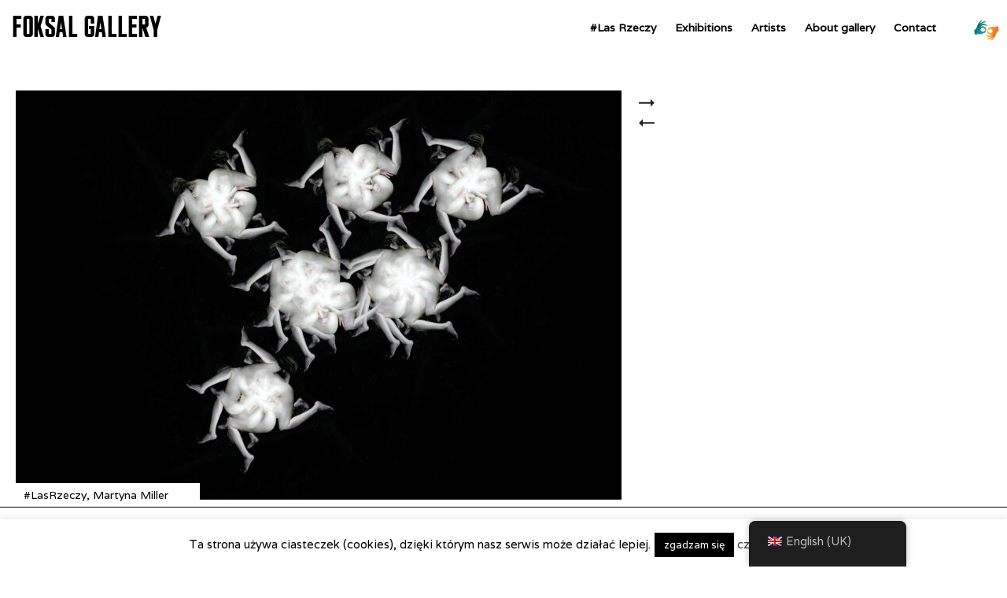

--- FILE ---
content_type: text/html; charset=UTF-8
request_url: https://www.galeriafoksal.pl/en/martyna-miller-sex-sheter/
body_size: 11928
content:
<!DOCTYPE html>
<html lang="en-GB"> 
<meta charset="UTF-8" />


<meta name="deklaracja-dostępności" content="https://www.galeriafoksal.pl/deklaracja-dostepnosci/">



<meta name="viewport" content="width=device-width, initial-scale=1, maximum-scale=5" /> 
<link href='https://fonts.googleapis.com/css?family=Varela&subset=latin,latin-ext' rel='stylesheet' type='text/css'>
<link rel="stylesheet" type="text/css" media="all" href="https://www.galeriafoksal.pl/wp-content/themes/gridly/css/reset.css" />
    <link rel="stylesheet" type="text/css" media="all" href="https://www.galeriafoksal.pl/wp-content/themes/gridly/css/intro.css?v=0.73034300 1768626254">

 

    <link rel="stylesheet" href="https://www.galeriafoksal.pl/wp-content/themes/gridly/css/custom.css?v=0.73035900 1768626254"/> 


<link rel="stylesheet" type="text/css" media="handheld, only screen and (max-width: 480px), only screen and (max-device-width: 480px)" href="https://www.galeriafoksal.pl/wp-content/themes/gridly/css/mobile.css" />

<!-- wp head -->
<meta name='robots' content='index, follow, max-image-preview:large, max-snippet:-1, max-video-preview:-1' />

	<!-- This site is optimized with the Yoast SEO plugin v26.7 - https://yoast.com/wordpress/plugins/seo/ -->
	<title>Martyna Miller, Se(x) Sheter - Galeria Foksal</title>
	<link rel="canonical" href="https://www.galeriafoksal.pl/en/martyna-miller-sex-sheter/" />
	<meta property="og:locale" content="en_GB" />
	<meta property="og:type" content="article" />
	<meta property="og:title" content="Martyna Miller, Se(x) Sheter - Galeria Foksal" />
	<meta property="og:url" content="https://www.galeriafoksal.pl/en/martyna-miller-sex-sheter/" />
	<meta property="og:site_name" content="Galeria Foksal" />
	<meta property="article:published_time" content="2023-08-11T15:49:06+00:00" />
	<meta property="article:modified_time" content="2025-05-30T15:01:01+00:00" />
	<meta property="og:image" content="https://www.galeriafoksal.pl/wp-content/uploads/2023/08/pocztówka_foksal_ayamomose1-1.jpg" />
	<meta property="og:image:width" content="1748" />
	<meta property="og:image:height" content="1181" />
	<meta property="og:image:type" content="image/jpeg" />
	<meta name="author" content="Foksal" />
	<meta name="twitter:card" content="summary_large_image" />
	<script type="application/ld+json" class="yoast-schema-graph">{"@context":"https://schema.org","@graph":[{"@type":"Article","@id":"https://www.galeriafoksal.pl/martyna-miller-sex-sheter/#article","isPartOf":{"@id":"https://www.galeriafoksal.pl/martyna-miller-sex-sheter/"},"author":{"name":"Foksal","@id":"https://www.galeriafoksal.pl/#/schema/person/f544d303e42f82279dfa5f307995d954"},"headline":"Martyna Miller, Se(x) Sheter","datePublished":"2023-08-11T15:49:06+00:00","dateModified":"2025-05-30T15:01:01+00:00","mainEntityOfPage":{"@id":"https://www.galeriafoksal.pl/martyna-miller-sex-sheter/"},"wordCount":591,"image":{"@id":"https://www.galeriafoksal.pl/martyna-miller-sex-sheter/#primaryimage"},"thumbnailUrl":"https://www.galeriafoksal.pl/wp-content/uploads/2023/08/pocztówka_foksal_ayamomose1-1.jpg","articleSection":["#LasRzeczy","Martyna Miller"],"inLanguage":"en-GB"},{"@type":"WebPage","@id":"https://www.galeriafoksal.pl/martyna-miller-sex-sheter/","url":"https://www.galeriafoksal.pl/martyna-miller-sex-sheter/","name":"Martyna Miller, Se(x) Sheter - Galeria Foksal","isPartOf":{"@id":"https://www.galeriafoksal.pl/#website"},"primaryImageOfPage":{"@id":"https://www.galeriafoksal.pl/martyna-miller-sex-sheter/#primaryimage"},"image":{"@id":"https://www.galeriafoksal.pl/martyna-miller-sex-sheter/#primaryimage"},"thumbnailUrl":"https://www.galeriafoksal.pl/wp-content/uploads/2023/08/pocztówka_foksal_ayamomose1-1.jpg","datePublished":"2023-08-11T15:49:06+00:00","dateModified":"2025-05-30T15:01:01+00:00","author":{"@id":"https://www.galeriafoksal.pl/#/schema/person/f544d303e42f82279dfa5f307995d954"},"breadcrumb":{"@id":"https://www.galeriafoksal.pl/martyna-miller-sex-sheter/#breadcrumb"},"inLanguage":"en-GB","potentialAction":[{"@type":"ReadAction","target":["https://www.galeriafoksal.pl/martyna-miller-sex-sheter/"]}]},{"@type":"ImageObject","inLanguage":"en-GB","@id":"https://www.galeriafoksal.pl/martyna-miller-sex-sheter/#primaryimage","url":"https://www.galeriafoksal.pl/wp-content/uploads/2023/08/pocztówka_foksal_ayamomose1-1.jpg","contentUrl":"https://www.galeriafoksal.pl/wp-content/uploads/2023/08/pocztówka_foksal_ayamomose1-1.jpg","width":1748,"height":1181},{"@type":"BreadcrumbList","@id":"https://www.galeriafoksal.pl/martyna-miller-sex-sheter/#breadcrumb","itemListElement":[{"@type":"ListItem","position":1,"name":"Strona główna","item":"https://www.galeriafoksal.pl/"},{"@type":"ListItem","position":2,"name":"Wystawy","item":"https://www.galeriafoksal.pl/wystawy/"},{"@type":"ListItem","position":3,"name":"Martyna Miller, Se(x) Sheter"}]},{"@type":"WebSite","@id":"https://www.galeriafoksal.pl/#website","url":"https://www.galeriafoksal.pl/","name":"Galeria Foksal","description":"","potentialAction":[{"@type":"SearchAction","target":{"@type":"EntryPoint","urlTemplate":"https://www.galeriafoksal.pl/?s={search_term_string}"},"query-input":{"@type":"PropertyValueSpecification","valueRequired":true,"valueName":"search_term_string"}}],"inLanguage":"en-GB"},{"@type":"Person","@id":"https://www.galeriafoksal.pl/#/schema/person/f544d303e42f82279dfa5f307995d954","name":"Foksal"}]}</script>
	<!-- / Yoast SEO plugin. -->


<link rel='dns-prefetch' href='//ajax.googleapis.com' />
<link rel="alternate" title="oEmbed (JSON)" type="application/json+oembed" href="https://www.galeriafoksal.pl/en/wp-json/oembed/1.0/embed?url=https%3A%2F%2Fwww.galeriafoksal.pl%2Fen%2Fmartyna-miller-sex-sheter%2F" />
<link rel="alternate" title="oEmbed (XML)" type="text/xml+oembed" href="https://www.galeriafoksal.pl/en/wp-json/oembed/1.0/embed?url=https%3A%2F%2Fwww.galeriafoksal.pl%2Fen%2Fmartyna-miller-sex-sheter%2F&#038;format=xml" />
<style id='wp-img-auto-sizes-contain-inline-css' type='text/css'>
img:is([sizes=auto i],[sizes^="auto," i]){contain-intrinsic-size:3000px 1500px}
/*# sourceURL=wp-img-auto-sizes-contain-inline-css */
</style>
<style id='wp-block-library-inline-css' type='text/css'>
:root{--wp-block-synced-color:#7a00df;--wp-block-synced-color--rgb:122,0,223;--wp-bound-block-color:var(--wp-block-synced-color);--wp-editor-canvas-background:#ddd;--wp-admin-theme-color:#007cba;--wp-admin-theme-color--rgb:0,124,186;--wp-admin-theme-color-darker-10:#006ba1;--wp-admin-theme-color-darker-10--rgb:0,107,160.5;--wp-admin-theme-color-darker-20:#005a87;--wp-admin-theme-color-darker-20--rgb:0,90,135;--wp-admin-border-width-focus:2px}@media (min-resolution:192dpi){:root{--wp-admin-border-width-focus:1.5px}}.wp-element-button{cursor:pointer}:root .has-very-light-gray-background-color{background-color:#eee}:root .has-very-dark-gray-background-color{background-color:#313131}:root .has-very-light-gray-color{color:#eee}:root .has-very-dark-gray-color{color:#313131}:root .has-vivid-green-cyan-to-vivid-cyan-blue-gradient-background{background:linear-gradient(135deg,#00d084,#0693e3)}:root .has-purple-crush-gradient-background{background:linear-gradient(135deg,#34e2e4,#4721fb 50%,#ab1dfe)}:root .has-hazy-dawn-gradient-background{background:linear-gradient(135deg,#faaca8,#dad0ec)}:root .has-subdued-olive-gradient-background{background:linear-gradient(135deg,#fafae1,#67a671)}:root .has-atomic-cream-gradient-background{background:linear-gradient(135deg,#fdd79a,#004a59)}:root .has-nightshade-gradient-background{background:linear-gradient(135deg,#330968,#31cdcf)}:root .has-midnight-gradient-background{background:linear-gradient(135deg,#020381,#2874fc)}:root{--wp--preset--font-size--normal:16px;--wp--preset--font-size--huge:42px}.has-regular-font-size{font-size:1em}.has-larger-font-size{font-size:2.625em}.has-normal-font-size{font-size:var(--wp--preset--font-size--normal)}.has-huge-font-size{font-size:var(--wp--preset--font-size--huge)}.has-text-align-center{text-align:center}.has-text-align-left{text-align:left}.has-text-align-right{text-align:right}.has-fit-text{white-space:nowrap!important}#end-resizable-editor-section{display:none}.aligncenter{clear:both}.items-justified-left{justify-content:flex-start}.items-justified-center{justify-content:center}.items-justified-right{justify-content:flex-end}.items-justified-space-between{justify-content:space-between}.screen-reader-text{border:0;clip-path:inset(50%);height:1px;margin:-1px;overflow:hidden;padding:0;position:absolute;width:1px;word-wrap:normal!important}.screen-reader-text:focus{background-color:#ddd;clip-path:none;color:#444;display:block;font-size:1em;height:auto;left:5px;line-height:normal;padding:15px 23px 14px;text-decoration:none;top:5px;width:auto;z-index:100000}html :where(.has-border-color){border-style:solid}html :where([style*=border-top-color]){border-top-style:solid}html :where([style*=border-right-color]){border-right-style:solid}html :where([style*=border-bottom-color]){border-bottom-style:solid}html :where([style*=border-left-color]){border-left-style:solid}html :where([style*=border-width]){border-style:solid}html :where([style*=border-top-width]){border-top-style:solid}html :where([style*=border-right-width]){border-right-style:solid}html :where([style*=border-bottom-width]){border-bottom-style:solid}html :where([style*=border-left-width]){border-left-style:solid}html :where(img[class*=wp-image-]){height:auto;max-width:100%}:where(figure){margin:0 0 1em}html :where(.is-position-sticky){--wp-admin--admin-bar--position-offset:var(--wp-admin--admin-bar--height,0px)}@media screen and (max-width:600px){html :where(.is-position-sticky){--wp-admin--admin-bar--position-offset:0px}}
/*wp_block_styles_on_demand_placeholder:696b184eae52f*/
/*# sourceURL=wp-block-library-inline-css */
</style>
<style id='classic-theme-styles-inline-css' type='text/css'>
/*! This file is auto-generated */
.wp-block-button__link{color:#fff;background-color:#32373c;border-radius:9999px;box-shadow:none;text-decoration:none;padding:calc(.667em + 2px) calc(1.333em + 2px);font-size:1.125em}.wp-block-file__button{background:#32373c;color:#fff;text-decoration:none}
/*# sourceURL=/wp-includes/css/classic-themes.min.css */
</style>
<link rel='stylesheet' id='cookie-law-info-css' href='https://www.galeriafoksal.pl/wp-content/plugins/cookie-law-info/legacy/public/css/cookie-law-info-public.css?ver=3.3.9.1' type='text/css' media='all' />
<link rel='stylesheet' id='cookie-law-info-gdpr-css' href='https://www.galeriafoksal.pl/wp-content/plugins/cookie-law-info/legacy/public/css/cookie-law-info-gdpr.css?ver=3.3.9.1' type='text/css' media='all' />
<link rel='stylesheet' id='responsive-lightbox-swipebox-css' href='https://www.galeriafoksal.pl/wp-content/plugins/responsive-lightbox/assets/swipebox/swipebox.min.css?ver=1.5.2' type='text/css' media='all' />
<link rel='stylesheet' id='trp-floater-language-switcher-style-css' href='https://www.galeriafoksal.pl/wp-content/plugins/translatepress-multilingual/assets/css/trp-floater-language-switcher.css?ver=3.0.6' type='text/css' media='all' />
<link rel='stylesheet' id='trp-language-switcher-style-css' href='https://www.galeriafoksal.pl/wp-content/plugins/translatepress-multilingual/assets/css/trp-language-switcher.css?ver=3.0.6' type='text/css' media='all' />
<link rel='stylesheet' id='recent-facebook-posts-css-css' href='https://www.galeriafoksal.pl/wp-content/plugins/recent-facebook-posts/assets/css/default.min.css?ver=2.0.13' type='text/css' media='all' />
<script type="text/javascript" src="https://ajax.googleapis.com/ajax/libs/jquery/1.9.1/jquery.min.js?ver=82fe5f12c1c040625036a0905a5e4e61" id="jquery-js"></script>
<script type="text/javascript" id="cookie-law-info-js-extra">
/* <![CDATA[ */
var Cli_Data = {"nn_cookie_ids":[],"cookielist":[],"non_necessary_cookies":[],"ccpaEnabled":"","ccpaRegionBased":"","ccpaBarEnabled":"","strictlyEnabled":["necessary","obligatoire"],"ccpaType":"gdpr","js_blocking":"","custom_integration":"","triggerDomRefresh":"","secure_cookies":""};
var cli_cookiebar_settings = {"animate_speed_hide":"500","animate_speed_show":"500","background":"#fff","border":"#444","border_on":"","button_1_button_colour":"#000","button_1_button_hover":"#000000","button_1_link_colour":"#fff","button_1_as_button":"1","button_1_new_win":"","button_2_button_colour":"#333","button_2_button_hover":"#292929","button_2_link_colour":"#444","button_2_as_button":"","button_2_hidebar":"","button_3_button_colour":"#000","button_3_button_hover":"#000000","button_3_link_colour":"#fff","button_3_as_button":"1","button_3_new_win":"","button_4_button_colour":"#000","button_4_button_hover":"#000000","button_4_link_colour":"#fff","button_4_as_button":"1","button_7_button_colour":"#61a229","button_7_button_hover":"#4e8221","button_7_link_colour":"#fff","button_7_as_button":"1","button_7_new_win":"","font_family":"inherit","header_fix":"","notify_animate_hide":"1","notify_animate_show":"","notify_div_id":"#cookie-law-info-bar","notify_position_horizontal":"left","notify_position_vertical":"bottom","scroll_close":"","scroll_close_reload":"","accept_close_reload":"","reject_close_reload":"","showagain_tab":"","showagain_background":"#fff","showagain_border":"#000","showagain_div_id":"#cookie-law-info-again","showagain_x_position":"10px","text":"#000","show_once_yn":"","show_once":"10000","logging_on":"","as_popup":"","popup_overlay":"1","bar_heading_text":"","cookie_bar_as":"banner","popup_showagain_position":"bottom-right","widget_position":"left"};
var log_object = {"ajax_url":"https://www.galeriafoksal.pl/wp-admin/admin-ajax.php"};
//# sourceURL=cookie-law-info-js-extra
/* ]]> */
</script>
<script type="text/javascript" src="https://www.galeriafoksal.pl/wp-content/plugins/cookie-law-info/legacy/public/js/cookie-law-info-public.js?ver=3.3.9.1" id="cookie-law-info-js"></script>
<script type="text/javascript" src="https://www.galeriafoksal.pl/wp-content/plugins/responsive-lightbox/assets/dompurify/purify.min.js?ver=3.1.7" id="dompurify-js"></script>
<script type="text/javascript" id="responsive-lightbox-sanitizer-js-before">
/* <![CDATA[ */
window.RLG = window.RLG || {}; window.RLG.sanitizeAllowedHosts = ["youtube.com","www.youtube.com","youtu.be","vimeo.com","player.vimeo.com"];
//# sourceURL=responsive-lightbox-sanitizer-js-before
/* ]]> */
</script>
<script type="text/javascript" src="https://www.galeriafoksal.pl/wp-content/plugins/responsive-lightbox/js/sanitizer.js?ver=2.6.0" id="responsive-lightbox-sanitizer-js"></script>
<script type="text/javascript" src="https://www.galeriafoksal.pl/wp-content/plugins/responsive-lightbox/assets/swipebox/jquery.swipebox.min.js?ver=1.5.2" id="responsive-lightbox-swipebox-js"></script>
<script type="text/javascript" src="https://www.galeriafoksal.pl/wp-includes/js/underscore.min.js?ver=1.13.7" id="underscore-js"></script>
<script type="text/javascript" src="https://www.galeriafoksal.pl/wp-content/plugins/responsive-lightbox/assets/infinitescroll/infinite-scroll.pkgd.min.js?ver=4.0.1" id="responsive-lightbox-infinite-scroll-js"></script>
<script type="text/javascript" id="responsive-lightbox-js-before">
/* <![CDATA[ */
var rlArgs = {"script":"swipebox","selector":"lightbox","customEvents":"","activeGalleries":true,"animation":true,"hideCloseButtonOnMobile":false,"removeBarsOnMobile":false,"hideBars":true,"hideBarsDelay":5000,"videoMaxWidth":1080,"useSVG":true,"loopAtEnd":false,"woocommerce_gallery":false,"ajaxurl":"https:\/\/www.galeriafoksal.pl\/wp-admin\/admin-ajax.php","nonce":"06314b4367","preview":false,"postId":3823,"scriptExtension":false};

//# sourceURL=responsive-lightbox-js-before
/* ]]> */
</script>
<script type="text/javascript" src="https://www.galeriafoksal.pl/wp-content/plugins/responsive-lightbox/js/front.js?ver=2.6.0" id="responsive-lightbox-js"></script>
<link rel="https://api.w.org/" href="https://www.galeriafoksal.pl/en/wp-json/" /><link rel="alternate" title="JSON" type="application/json" href="https://www.galeriafoksal.pl/en/wp-json/wp/v2/posts/3823" /><link rel="alternate" hreflang="pl-PL" href="https://www.galeriafoksal.pl/martyna-miller-sex-sheter/"/>
<link rel="alternate" hreflang="en-GB" href="https://www.galeriafoksal.pl/en/martyna-miller-sex-sheter/"/>
<link rel="alternate" hreflang="pl" href="https://www.galeriafoksal.pl/martyna-miller-sex-sheter/"/>
<link rel="alternate" hreflang="en" href="https://www.galeriafoksal.pl/en/martyna-miller-sex-sheter/"/>

<!-- Global site tag (gtag.js) - Google Analytics -->
<script async src="https://www.googletagmanager.com/gtag/js?id=G-H5QBMLCWL2"></script>
<script>
  window.dataLayer = window.dataLayer || [];
  function gtag(){dataLayer.push(arguments);}
  gtag('js', new Date());

  gtag('config', 'G-H5QBMLCWL2');
</script>




</head>

<body data-rsssl="1" class="wp-singular post-template-default single single-post postid-3823 single-format-standard wp-theme-gridly translatepress-en_GB">

	
	  <div class="migam">
          <a href="https://tlumacz.migam.org/Mazowiecki_Instytut_Kultury" title="Tłumacz migowy on-line. Link otworzy się w nowym oknie przeglądarki." target="_blank"><img src="https://www.galeriafoksal.pl/wp-content/uploads/2022/09/Symbol-migam.png" alt="Usługa języka migowego"></a>
          </div>
	
	
<div id="wrap">
<div id="header">

        <div id="logo">
        <a href="https://www.galeriafoksal.pl/en/">FOKSAL GALLERY</a>      
    </div>
    
        <div id="nav"><div class="menu-menu-1-container"><ul id="menu-menu-1" class="menu"><li id="menu-item-2778" class="menu-item menu-item-type-custom menu-item-object-custom menu-item-2778"><a href="https://www.galeriafoksal.pl/en/las-rzeczy/">#Las Rzeczy</a></li>
<li id="menu-item-32" class="menu-item menu-item-type-post_type menu-item-object-page current_page_parent menu-item-32"><a href="https://www.galeriafoksal.pl/en/wystawy/">Exhibitions</a></li>
<li id="menu-item-30" class="menu-item menu-item-type-post_type menu-item-object-page menu-item-30"><a href="https://www.galeriafoksal.pl/en/artysci/">Artists</a></li>
<li id="menu-item-81" class="menu-item menu-item-type-post_type menu-item-object-page menu-item-81"><a href="https://www.galeriafoksal.pl/en/o-galerii/">About gallery</a></li>
<li id="menu-item-31" class="menu-item menu-item-type-post_type menu-item-object-page menu-item-31"><a href="https://www.galeriafoksal.pl/en/kontakt/">Contact</a></li>
</ul></div></div>
        
    
        





</div>
<!-- // header -->           

				
           
       
   		<div id="artysci"><div id="post-3823" class="post-3823 post type-post status-publish format-standard has-post-thumbnail hentry category-lasrzeczy category-martyna-miller">
						
				<div class="gridly-image"><img width="770" height="520" src="https://www.galeriafoksal.pl/wp-content/uploads/2023/08/pocztówka_foksal_ayamomose1-1-770x520.jpg" class="attachment-detail-image size-detail-image wp-post-image" alt="" decoding="async" fetchpriority="high" srcset="https://www.galeriafoksal.pl/wp-content/uploads/2023/08/pocztówka_foksal_ayamomose1-1-770x520.jpg 770w, https://www.galeriafoksal.pl/wp-content/uploads/2023/08/pocztówka_foksal_ayamomose1-1-600x405.jpg 600w, https://www.galeriafoksal.pl/wp-content/uploads/2023/08/pocztówka_foksal_ayamomose1-1-768x519.jpg 768w, https://www.galeriafoksal.pl/wp-content/uploads/2023/08/pocztówka_foksal_ayamomose1-1-1024x692.jpg 1024w, https://www.galeriafoksal.pl/wp-content/uploads/2023/08/pocztówka_foksal_ayamomose1-1-310x209.jpg 310w, https://www.galeriafoksal.pl/wp-content/uploads/2023/08/pocztówka_foksal_ayamomose1-1.jpg 1748w" sizes="(max-width: 770px) 100vw, 770px" /></div>
                <div class="gridly-category"><p><a href="https://www.galeriafoksal.pl/en/category/lasrzeczy/" rel="category tag">#LasRzeczy</a>, <a href="https://www.galeriafoksal.pl/en/category/martyna-miller/" rel="category tag">Martyna Miller</a></p></div>
                                

       			<div class="gridly-copy">
                <h2>Martyna Miller, Se(x) Shelter</h2>
                 <p class="gridly-date"> August 11, 2023</p>
           		 <p>Opening: Friday, August 11 at 6:00 pm</p>
<p>Duration: 11–13.08.2023</p>
<p>curator: Martyna Stołpiec</p>
<p>Guided tour: August 12 and 13 (Sat., Sun.) at 4:00 pm</p>
<p>Tour with Polish Sign Language translator—Sunday only</p>
<p>Can a picture be a shelter?</p>
<p>Sexuality is a special sphere to which the era of technological reproduction promised us wide access—though this was never to come true. Pornography—a consumable image of sex that is separate from experience and based on fantasy and fetish—was a kind of substitute and cover for the need for real discovery of subjective sexuality. Its emergence was historically bound up with the development of photography and video, media that facilitated the global distribution of pornographic images to all the social classes.</p>
<p>An important incident that accompanied these innovations was the discovery of Pompei and the decision to conceal it from view of the emerging modern states. This points to the depth and essence of what Foucault saw as the rift between experience and image in sexuality. Hiding Pompei from the citizens’ sight was a symbolic act, cutting off a significant part of our heritage while maintaining the thesis of its continuity, in which the Roman legacy sat at the core of European civilization. It is no accident that the discovery of the erotic wall paintings of one Italian community intersected with the darkest period for the body, the Victorian Era, and the prompt creation of the modern definition of pornography and its penalization.</p>
<p>Portraying a part of her sexual “self,” Miller and the project participants are fighting for the capacity for a subjective presentation of sexuality, and consequently, the subjectification and emancipation of us all as sexual, feeling creatures.</p>
<p>The <em>Sexinsitu</em> project takes the form of an archive, which is special in that it gathers data and materials that it creates itself, following a certain method. The basic unit is videos. These are based on a method of working with the body that conjures up the participants’ sexual recollections. These memories are based on events that once took place outside the space of the project, but which, for sociocultural reasons, could not exist in the social space. This means they have no equivalent in the world outside the project. The discourse of sexuality does not include the space of sexual experience.</p>
<p>The bundles of information processed in <em>Sexinsitu</em>—the memories—have been stored only in the participants’ minds. The basic premise of <em>Sexinsitu</em> is to be a prosthesis of this memory, an attempt to materialize intimate and ephemeral sexual events in a picture.</p>
<p>As such, this is not an archive in the classical sense of the word, it is more a visual archive project that produces its own technology (or developed method) as a basis for creating images of sexuality based on experience.</p>
<p>Participation in the project affects the participants’ experience, both individually and in the process of creating a society or alliance that brings together people using the technology. In this way we are designing a future which includes the possibility of a different understanding of issues of sexuality, for ourselves, for us together, for our loved ones and all those people who enter the orbit of the project as viewers or new participants.</p>
<p>Our common aim is to extract sexuality from the oppression of intimacy, from private individualization, and redirect it toward mutual communicativity.</p>
<p>Fot. Michał Rybacki</p>
<div class="wpmf-gallerys wpmf-gallerys-life" ><div id="gallery-1"
 data-gutter-width="5"
  data-wpmfcolumns="3" class="wpmf-gallery gallery-link-post gallery_life gallery-masonry gallery-columns-3 gallery-size-full wpmf-gallery-bottomspace-default wpmf-gallery-clear wpmf-has-border-radius-0 wpmf-gutterwidth-5"><div class="wpmf-gallery-item     wpmf-gallery-item-position-0 wpmf-gallery-item-attachment-4899" data-index="0"><div class="wpmf-gallery-icon"><a class="not_video noLightbox" data-lightbox="0" data-href="https://www.galeriafoksal.pl/wp-content/uploads/2023/08/230816_Galeria_Foksal_MartynaMiller_SexShelter_wernisaz-24-scaled.jpg" title="" target="_self" data-index="0" data-rel="lightbox-gallery-A1RxhgVx" data-rl_title="" data-rl_caption=""><img decoding="async" class="wpmf_img" alt="230816 Galeria Foksal MartynaMiller Se(x)Shelter Wernisaz 24" src="https://www.galeriafoksal.pl/wp-content/uploads/2023/08/230816_Galeria_Foksal_MartynaMiller_SexShelter_wernisaz-24-scaled.jpg" data-type="wpmfgalleryimg" data-lazy-src="https://www.galeriafoksal.pl/wp-content/uploads/2023/08/230816_Galeria_Foksal_MartynaMiller_SexShelter_wernisaz-24-scaled.jpg"></a></div></div><div class="wpmf-gallery-item     wpmf-gallery-item-position-1 wpmf-gallery-item-attachment-4901" data-index="1"><div class="wpmf-gallery-icon"><a class="not_video noLightbox" data-lightbox="0" data-href="https://www.galeriafoksal.pl/wp-content/uploads/2023/08/230816_Galeria_Foksal_MartynaMiller_SexShelter_dokumentacja-1-scaled.jpg" title="" target="_self" data-index="1" data-rel="lightbox-gallery-A1RxhgVx" data-rl_title="" data-rl_caption=""><img decoding="async" class="wpmf_img" alt="230816 Galeria Foksal MartynaMiller Se(x)Shelter Dokumentacja 1" src="https://www.galeriafoksal.pl/wp-content/uploads/2023/08/230816_Galeria_Foksal_MartynaMiller_SexShelter_dokumentacja-1-scaled.jpg" data-type="wpmfgalleryimg" data-lazy-src="https://www.galeriafoksal.pl/wp-content/uploads/2023/08/230816_Galeria_Foksal_MartynaMiller_SexShelter_dokumentacja-1-scaled.jpg"></a></div></div><div class="wpmf-gallery-item     wpmf-gallery-item-position-2 wpmf-gallery-item-attachment-4902" data-index="2"><div class="wpmf-gallery-icon"><a class="not_video noLightbox" data-lightbox="0" data-href="https://www.galeriafoksal.pl/wp-content/uploads/2023/08/230816_Galeria_Foksal_MartynaMiller_SexShelter_dokumentacja-2-scaled.jpg" title="" target="_self" data-index="2" data-rel="lightbox-gallery-A1RxhgVx" data-rl_title="" data-rl_caption=""><img decoding="async" class="wpmf_img" alt="230816 Galeria Foksal MartynaMiller Se(x)Shelter Dokumentacja 2" src="https://www.galeriafoksal.pl/wp-content/uploads/2023/08/230816_Galeria_Foksal_MartynaMiller_SexShelter_dokumentacja-2-scaled.jpg" data-type="wpmfgalleryimg" data-lazy-src="https://www.galeriafoksal.pl/wp-content/uploads/2023/08/230816_Galeria_Foksal_MartynaMiller_SexShelter_dokumentacja-2-scaled.jpg"></a></div></div><div class="wpmf-gallery-item     wpmf-gallery-item-position-3 wpmf-gallery-item-attachment-4903" data-index="3"><div class="wpmf-gallery-icon"><a class="not_video noLightbox" data-lightbox="0" data-href="https://www.galeriafoksal.pl/wp-content/uploads/2023/08/230816_Galeria_Foksal_MartynaMiller_SexShelter_dokumentacja-4-scaled.jpg" title="" target="_self" data-index="3" data-rel="lightbox-gallery-A1RxhgVx" data-rl_title="" data-rl_caption=""><img decoding="async" class="wpmf_img" alt="230816 Galeria Foksal MartynaMiller Se(x)Shelter Dokumentacja 4" src="https://www.galeriafoksal.pl/wp-content/uploads/2023/08/230816_Galeria_Foksal_MartynaMiller_SexShelter_dokumentacja-4-scaled.jpg" data-type="wpmfgalleryimg" data-lazy-src="https://www.galeriafoksal.pl/wp-content/uploads/2023/08/230816_Galeria_Foksal_MartynaMiller_SexShelter_dokumentacja-4-scaled.jpg"></a></div></div><div class="wpmf-gallery-item     wpmf-gallery-item-position-4 wpmf-gallery-item-attachment-4904" data-index="4"><div class="wpmf-gallery-icon"><a class="not_video noLightbox" data-lightbox="0" data-href="https://www.galeriafoksal.pl/wp-content/uploads/2023/08/230816_Galeria_Foksal_MartynaMiller_SexShelter_dokumentacja-5-scaled.jpg" title="" target="_self" data-index="4" data-rel="lightbox-gallery-A1RxhgVx" data-rl_title="" data-rl_caption=""><img decoding="async" class="wpmf_img" alt="230816 Galeria Foksal MartynaMiller Se(x)Shelter Dokumentacja 5" src="https://www.galeriafoksal.pl/wp-content/uploads/2023/08/230816_Galeria_Foksal_MartynaMiller_SexShelter_dokumentacja-5-scaled.jpg" data-type="wpmfgalleryimg" data-lazy-src="https://www.galeriafoksal.pl/wp-content/uploads/2023/08/230816_Galeria_Foksal_MartynaMiller_SexShelter_dokumentacja-5-scaled.jpg"></a></div></div><div class="wpmf-gallery-item     wpmf-gallery-item-position-5 wpmf-gallery-item-attachment-4905" data-index="5"><div class="wpmf-gallery-icon"><a class="not_video noLightbox" data-lightbox="0" data-href="https://www.galeriafoksal.pl/wp-content/uploads/2023/08/230816_Galeria_Foksal_MartynaMiller_SexShelter_dokumentacja-6-scaled.jpg" title="" target="_self" data-index="5" data-rel="lightbox-gallery-A1RxhgVx" data-rl_title="" data-rl_caption=""><img decoding="async" class="wpmf_img" alt="230816 Galeria Foksal MartynaMiller Se(x)Shelter Dokumentacja 6" src="https://www.galeriafoksal.pl/wp-content/uploads/2023/08/230816_Galeria_Foksal_MartynaMiller_SexShelter_dokumentacja-6-scaled.jpg" data-type="wpmfgalleryimg" data-lazy-src="https://www.galeriafoksal.pl/wp-content/uploads/2023/08/230816_Galeria_Foksal_MartynaMiller_SexShelter_dokumentacja-6-scaled.jpg"></a></div></div><div class="wpmf-gallery-item     wpmf-gallery-item-position-6 wpmf-gallery-item-attachment-4907" data-index="6"><div class="wpmf-gallery-icon"><a class="not_video noLightbox" data-lightbox="0" data-href="https://www.galeriafoksal.pl/wp-content/uploads/2023/08/230816_Galeria_Foksal_MartynaMiller_SexShelter_dokumentacja-9-scaled.jpg" title="" target="_self" data-index="6" data-rel="lightbox-gallery-A1RxhgVx" data-rl_title="" data-rl_caption=""><img decoding="async" class="wpmf_img" alt="230816 Galeria Foksal MartynaMiller Se(x)Shelter Dokumentacja 9" src="https://www.galeriafoksal.pl/wp-content/uploads/2023/08/230816_Galeria_Foksal_MartynaMiller_SexShelter_dokumentacja-9-scaled.jpg" data-type="wpmfgalleryimg" data-lazy-src="https://www.galeriafoksal.pl/wp-content/uploads/2023/08/230816_Galeria_Foksal_MartynaMiller_SexShelter_dokumentacja-9-scaled.jpg"></a></div></div><div class="wpmf-gallery-item     wpmf-gallery-item-position-7 wpmf-gallery-item-attachment-4906" data-index="7"><div class="wpmf-gallery-icon"><a class="not_video noLightbox" data-lightbox="0" data-href="https://www.galeriafoksal.pl/wp-content/uploads/2023/08/230816_Galeria_Foksal_MartynaMiller_SexShelter_dokumentacja-7-scaled.jpg" title="" target="_self" data-index="7" data-rel="lightbox-gallery-A1RxhgVx" data-rl_title="" data-rl_caption=""><img decoding="async" class="wpmf_img" alt="230816 Galeria Foksal MartynaMiller Se(x)Shelter Dokumentacja 7" src="https://www.galeriafoksal.pl/wp-content/uploads/2023/08/230816_Galeria_Foksal_MartynaMiller_SexShelter_dokumentacja-7-scaled.jpg" data-type="wpmfgalleryimg" data-lazy-src="https://www.galeriafoksal.pl/wp-content/uploads/2023/08/230816_Galeria_Foksal_MartynaMiller_SexShelter_dokumentacja-7-scaled.jpg"></a></div></div><div class="wpmf-gallery-item     wpmf-gallery-item-position-8 wpmf-gallery-item-attachment-4908" data-index="8"><div class="wpmf-gallery-icon"><a class="not_video noLightbox" data-lightbox="0" data-href="https://www.galeriafoksal.pl/wp-content/uploads/2023/08/230816_Galeria_Foksal_MartynaMiller_SexShelter_dokumentacja-10-scaled.jpg" title="" target="_self" data-index="8" data-rel="lightbox-gallery-A1RxhgVx" data-rl_title="" data-rl_caption=""><img decoding="async" class="wpmf_img" alt="230816 Galeria Foksal MartynaMiller Se(x)Shelter Dokumentacja 10" src="https://www.galeriafoksal.pl/wp-content/uploads/2023/08/230816_Galeria_Foksal_MartynaMiller_SexShelter_dokumentacja-10-scaled.jpg" data-type="wpmfgalleryimg" data-lazy-src="https://www.galeriafoksal.pl/wp-content/uploads/2023/08/230816_Galeria_Foksal_MartynaMiller_SexShelter_dokumentacja-10-scaled.jpg"></a></div></div><div class="wpmf-gallery-item     wpmf-gallery-item-position-9 wpmf-gallery-item-attachment-4909" data-index="9"><div class="wpmf-gallery-icon"><a class="not_video noLightbox" data-lightbox="0" data-href="https://www.galeriafoksal.pl/wp-content/uploads/2023/08/230816_Galeria_Foksal_MartynaMiller_SexShelter_dokumentacja-11-scaled.jpg" title="" target="_self" data-index="9" data-rel="lightbox-gallery-A1RxhgVx" data-rl_title="" data-rl_caption=""><img decoding="async" class="wpmf_img" alt="230816 Galeria Foksal MartynaMiller Se(x)Shelter Dokumentacja 11" src="https://www.galeriafoksal.pl/wp-content/uploads/2023/08/230816_Galeria_Foksal_MartynaMiller_SexShelter_dokumentacja-11-scaled.jpg" data-type="wpmfgalleryimg" data-lazy-src="https://www.galeriafoksal.pl/wp-content/uploads/2023/08/230816_Galeria_Foksal_MartynaMiller_SexShelter_dokumentacja-11-scaled.jpg"></a></div></div><div class="wpmf-gallery-item     wpmf-gallery-item-position-10 wpmf-gallery-item-attachment-4910" data-index="10"><div class="wpmf-gallery-icon"><a class="not_video noLightbox" data-lightbox="0" data-href="https://www.galeriafoksal.pl/wp-content/uploads/2023/08/230816_Galeria_Foksal_MartynaMiller_SexShelter_dokumentacja-14-scaled.jpg" title="" target="_self" data-index="10" data-rel="lightbox-gallery-A1RxhgVx" data-rl_title="" data-rl_caption=""><img decoding="async" class="wpmf_img" alt="230816 Galeria Foksal MartynaMiller Se(x)Shelter Dokumentacja 14" src="https://www.galeriafoksal.pl/wp-content/uploads/2023/08/230816_Galeria_Foksal_MartynaMiller_SexShelter_dokumentacja-14-scaled.jpg" data-type="wpmfgalleryimg" data-lazy-src="https://www.galeriafoksal.pl/wp-content/uploads/2023/08/230816_Galeria_Foksal_MartynaMiller_SexShelter_dokumentacja-14-scaled.jpg"></a></div></div><div class="wpmf-gallery-item     wpmf-gallery-item-position-11 wpmf-gallery-item-attachment-4911" data-index="11"><div class="wpmf-gallery-icon"><a class="not_video noLightbox" data-lightbox="0" data-href="https://www.galeriafoksal.pl/wp-content/uploads/2023/08/230816_Galeria_Foksal_MartynaMiller_SexShelter_dokumentacja-20-scaled.jpg" title="" target="_self" data-index="11" data-rel="lightbox-gallery-A1RxhgVx" data-rl_title="" data-rl_caption=""><img decoding="async" class="wpmf_img" alt="230816 Galeria Foksal MartynaMiller Se(x)Shelter Dokumentacja 20" src="https://www.galeriafoksal.pl/wp-content/uploads/2023/08/230816_Galeria_Foksal_MartynaMiller_SexShelter_dokumentacja-20-scaled.jpg" data-type="wpmfgalleryimg" data-lazy-src="https://www.galeriafoksal.pl/wp-content/uploads/2023/08/230816_Galeria_Foksal_MartynaMiller_SexShelter_dokumentacja-20-scaled.jpg"></a></div></div><div class="wpmf-gallery-item     wpmf-gallery-item-position-12 wpmf-gallery-item-attachment-4912" data-index="12"><div class="wpmf-gallery-icon"><a class="not_video noLightbox" data-lightbox="0" data-href="https://www.galeriafoksal.pl/wp-content/uploads/2023/08/230816_Galeria_Foksal_MartynaMiller_SexShelter_dokumentacja-23-scaled.jpg" title="" target="_self" data-index="12" data-rel="lightbox-gallery-A1RxhgVx" data-rl_title="" data-rl_caption=""><img decoding="async" class="wpmf_img" alt="230816 Galeria Foksal MartynaMiller Se(x)Shelter Dokumentacja 23" src="https://www.galeriafoksal.pl/wp-content/uploads/2023/08/230816_Galeria_Foksal_MartynaMiller_SexShelter_dokumentacja-23-scaled.jpg" data-type="wpmfgalleryimg" data-lazy-src="https://www.galeriafoksal.pl/wp-content/uploads/2023/08/230816_Galeria_Foksal_MartynaMiller_SexShelter_dokumentacja-23-scaled.jpg"></a></div></div><div class="wpmf-gallery-item     wpmf-gallery-item-position-13 wpmf-gallery-item-attachment-4913" data-index="13"><div class="wpmf-gallery-icon"><a class="not_video noLightbox" data-lightbox="0" data-href="https://www.galeriafoksal.pl/wp-content/uploads/2023/08/230816_Galeria_Foksal_MartynaMiller_SexShelter_dokumentacja-36-scaled.jpg" title="" target="_self" data-index="13" data-rel="lightbox-gallery-A1RxhgVx" data-rl_title="" data-rl_caption=""><img decoding="async" class="wpmf_img" alt="230816 Galeria Foksal MartynaMiller Se(x)Shelter Dokumentacja 36" src="https://www.galeriafoksal.pl/wp-content/uploads/2023/08/230816_Galeria_Foksal_MartynaMiller_SexShelter_dokumentacja-36-scaled.jpg" data-type="wpmfgalleryimg" data-lazy-src="https://www.galeriafoksal.pl/wp-content/uploads/2023/08/230816_Galeria_Foksal_MartynaMiller_SexShelter_dokumentacja-36-scaled.jpg"></a></div></div><div class="wpmf-gallery-item     wpmf-gallery-item-position-14 wpmf-gallery-item-attachment-4914" data-index="14"><div class="wpmf-gallery-icon"><a class="not_video noLightbox" data-lightbox="0" data-href="https://www.galeriafoksal.pl/wp-content/uploads/2023/08/230816_Galeria_Foksal_MartynaMiller_SexShelter_dokumentacja-32-scaled.jpg" title="" target="_self" data-index="14" data-rel="lightbox-gallery-A1RxhgVx" data-rl_title="" data-rl_caption=""><img decoding="async" class="wpmf_img" alt="230816 Galeria Foksal MartynaMiller Se(x)Shelter Dokumentacja 32" src="https://www.galeriafoksal.pl/wp-content/uploads/2023/08/230816_Galeria_Foksal_MartynaMiller_SexShelter_dokumentacja-32-scaled.jpg" data-type="wpmfgalleryimg" data-lazy-src="https://www.galeriafoksal.pl/wp-content/uploads/2023/08/230816_Galeria_Foksal_MartynaMiller_SexShelter_dokumentacja-32-scaled.jpg"></a></div></div><div class="wpmf-gallery-item     wpmf-gallery-item-position-15 wpmf-gallery-item-attachment-4915" data-index="15"><div class="wpmf-gallery-icon"><a class="not_video noLightbox" data-lightbox="0" data-href="https://www.galeriafoksal.pl/wp-content/uploads/2023/08/230816_Galeria_Foksal_MartynaMiller_SexShelter_dokumentacja-34-scaled.jpg" title="" target="_self" data-index="15" data-rel="lightbox-gallery-A1RxhgVx" data-rl_title="" data-rl_caption=""><img decoding="async" class="wpmf_img" alt="230816 Galeria Foksal MartynaMiller Se(x)Shelter Dokumentacja 34" src="https://www.galeriafoksal.pl/wp-content/uploads/2023/08/230816_Galeria_Foksal_MartynaMiller_SexShelter_dokumentacja-34-scaled.jpg" data-type="wpmfgalleryimg" data-lazy-src="https://www.galeriafoksal.pl/wp-content/uploads/2023/08/230816_Galeria_Foksal_MartynaMiller_SexShelter_dokumentacja-34-scaled.jpg"></a></div></div></div></div>

 
                 <p></p>

                
                <div class="clear"></div>
				
 
                </div></div>


                
                
       </div>
       
		       
       <div class="post-nav">
               <div class="post-prev"><a href="https://www.galeriafoksal.pl/en/michal-kmiecik-northern-white/" rel="prev">Michał Kmiecik, Northern white</a> </div>
			   <div class="post-next"><a href="https://www.galeriafoksal.pl/en/nelly-agassi-ogrod-przyjemnosci/" rel="next">Nelly Agassi, Pleasure Garden</a></div>
        </div>      
   
       
       
       
  
 

	
	
     
<div id="footer-area">
        <div id="text-4" class="widget widget_text"><div class="widget-copy">			<div class="textwidget"><ul>
<li><a href="https://www.mik.waw.pl/ochrona-danych-osobowych.html" target="_blank" rel="noopener">Ochrona danych osobowych</a></li>
<li><a href="https://www.galeriafoksal.pl/en/deklaracja-dostepnosci/">Deklaracja dostępności</a></li>
</ul>
</div>
		</div></div>     
</div><!-- // footer area -->   
 

	

    
      


 <div id="copyright">
    
</div><!-- // wrap -->   

	<template id="tp-language" data-tp-language="en_GB"></template><script type="speculationrules">
{"prefetch":[{"source":"document","where":{"and":[{"href_matches":"/en/*"},{"not":{"href_matches":["/wp-*.php","/wp-admin/*","/wp-content/uploads/*","/wp-content/*","/wp-content/plugins/*","/wp-content/themes/gridly/*","/en/*\\?(.+)"]}},{"not":{"selector_matches":"a[rel~=\"nofollow\"]"}},{"not":{"selector_matches":".no-prefetch, .no-prefetch a"}}]},"eagerness":"conservative"}]}
</script>
<!--googleoff: all--><div id="cookie-law-info-bar" data-nosnippet="true"><span>Ta strona używa ciasteczek (cookies), dzięki którym nasz serwis może działać lepiej.<a role='button' data-cli_action="accept" id="cookie_action_close_header" class="medium cli-plugin-button cli-plugin-main-button cookie_action_close_header cli_action_button wt-cli-accept-btn" data-no-translation="" data-trp-gettext="">zgadzam się</a> <a href="https://www.galeriafoksal.pl/en/polityka-prywatnosci/" id="CONSTANT_OPEN_URL" target="_blank" class="cli-plugin-main-link">czytaj więcej +</a></span></div><div id="cookie-law-info-again" data-nosnippet="true"><span id="cookie_hdr_showagain">Polityka prywatności</span></div><div class="cli-modal" data-nosnippet="true" id="cliSettingsPopup" tabindex="-1" role="dialog" aria-labelledby="cliSettingsPopup" aria-hidden="true">
  <div class="cli-modal-dialog" role="document">
	<div class="cli-modal-content cli-bar-popup">
		  <button type="button" class="cli-modal-close" id="cliModalClose">
			<svg class="" viewbox="0 0 24 24"><path d="M19 6.41l-1.41-1.41-5.59 5.59-5.59-5.59-1.41 1.41 5.59 5.59-5.59 5.59 1.41 1.41 5.59-5.59 5.59 5.59 1.41-1.41-5.59-5.59z"></path><path d="M0 0h24v24h-24z" fill="none"></path></svg>
			<span class="wt-cli-sr-only" data-no-translation="" data-trp-gettext="">Close</span>
		  </button>
		  <div class="cli-modal-body">
			<div class="cli-container-fluid cli-tab-container">
	<div class="cli-row">
		<div class="cli-col-12 cli-align-items-stretch cli-px-0">
			<div class="cli-privacy-overview">
				<h4>Privacy Overview</h4>				<div class="cli-privacy-content">
					<div class="cli-privacy-content-text">This website uses cookies to improve your experience while you navigate through the website. Out of these, the cookies that are categorized as necessary are stored on your browser as they are essential for the working of basic functionalities of the website. We also use third-party cookies that help us analyze and understand how you use this website. These cookies will be stored in your browser only with your consent. You also have the option to opt-out of these cookies. But opting out of some of these cookies may affect your browsing experience.</div>
				</div>
				<a class="cli-privacy-readmore" aria-label="Show more" role="button" data-readmore-text="Show more" data-readless-text="Show less" data-no-translation-aria-label="" data-no-translation-data-readmore-text="" data-no-translation-data-readless-text=""></a>			</div>
		</div>
		<div class="cli-col-12 cli-align-items-stretch cli-px-0 cli-tab-section-container">
												<div class="cli-tab-section">
						<div class="cli-tab-header">
							<a role="button" tabindex="0" class="cli-nav-link cli-settings-mobile" data-target="necessary" data-toggle="cli-toggle-tab">
								Necessary							</a>
															<div class="wt-cli-necessary-checkbox">
									<input type="checkbox" class="cli-user-preference-checkbox"  id="wt-cli-checkbox-necessary" data-id="checkbox-necessary" checked="checked"  />
									<label class="form-check-label" for="wt-cli-checkbox-necessary">Necessary</label>
								</div>
								<span class="cli-necessary-caption" data-no-translation="" data-trp-gettext="">Always Enabled</span>
													</div>
						<div class="cli-tab-content">
							<div class="cli-tab-pane cli-fade" data-id="necessary">
								<div class="wt-cli-cookie-description">
									Necessary cookies are absolutely essential for the website to function properly. This category only includes cookies that ensures basic functionalities and security features of the website. These cookies do not store any personal information.								</div>
							</div>
						</div>
					</div>
																	<div class="cli-tab-section">
						<div class="cli-tab-header">
							<a role="button" tabindex="0" class="cli-nav-link cli-settings-mobile" data-target="non-necessary" data-toggle="cli-toggle-tab">
								Non-necessary							</a>
															<div class="cli-switch">
									<input type="checkbox" id="wt-cli-checkbox-non-necessary" class="cli-user-preference-checkbox"  data-id="checkbox-non-necessary" checked='checked' />
									<label for="wt-cli-checkbox-non-necessary" class="cli-slider" data-cli-enable="Enabled" data-cli-disable="Disabled" data-no-translation-data-cli-enable="" data-no-translation-data-cli-disable=""><span class="wt-cli-sr-only">Non-necessary</span></label>
								</div>
													</div>
						<div class="cli-tab-content">
							<div class="cli-tab-pane cli-fade" data-id="non-necessary">
								<div class="wt-cli-cookie-description">
									Any cookies that may not be particularly necessary for the website to function and is used specifically to collect user personal data via analytics, ads, other embedded contents are termed as non-necessary cookies. It is mandatory to procure user consent prior to running these cookies on your website.								</div>
							</div>
						</div>
					</div>
										</div>
	</div>
</div>
		  </div>
		  <div class="cli-modal-footer">
			<div class="wt-cli-element cli-container-fluid cli-tab-container">
				<div class="cli-row">
					<div class="cli-col-12 cli-align-items-stretch cli-px-0">
						<div class="cli-tab-footer wt-cli-privacy-overview-actions">
						
															<a id="wt-cli-privacy-save-btn" role="button" tabindex="0" data-cli-action="accept" class="wt-cli-privacy-btn cli_setting_save_button wt-cli-privacy-accept-btn cli-btn" data-no-translation="" data-trp-gettext="">SAVE &amp; ACCEPT</a>
													</div>
						
					</div>
				</div>
			</div>
		</div>
	</div>
  </div>
</div>
<div class="cli-modal-backdrop cli-fade cli-settings-overlay"></div>
<div class="cli-modal-backdrop cli-fade cli-popupbar-overlay"></div>
<!--googleon: all-->        <div id="trp-floater-ls" onclick="" data-no-translation class="trp-language-switcher-container trp-floater-ls-names trp-bottom-right trp-color-dark flags-full-names" >
            <div id="trp-floater-ls-current-language" class="trp-with-flags">

                <a href="#" class="trp-floater-ls-disabled-language trp-ls-disabled-language" onclick="event.preventDefault()">
					<img class="trp-flag-image" src="https://www.galeriafoksal.pl/wp-content/plugins/translatepress-multilingual/assets/images/flags/en_GB.png" width="18" height="12" alt="en_GB" title="English (UK)">English (UK)				</a>

            </div>
            <div id="trp-floater-ls-language-list" class="trp-with-flags" >

                <div class="trp-language-wrap trp-language-wrap-bottom">                    <a href="https://www.galeriafoksal.pl/martyna-miller-sex-sheter/"
                         title="Polski">
          						  <img class="trp-flag-image" src="https://www.galeriafoksal.pl/wp-content/plugins/translatepress-multilingual/assets/images/flags/pl_PL.png" width="18" height="12" alt="pl_PL" title="Polski">Polski					          </a>
                <a href="#" class="trp-floater-ls-disabled-language trp-ls-disabled-language" onclick="event.preventDefault()"><img class="trp-flag-image" src="https://www.galeriafoksal.pl/wp-content/plugins/translatepress-multilingual/assets/images/flags/en_GB.png" width="18" height="12" alt="en_GB" title="English (UK)">English (UK)</a></div>            </div>
        </div>

    <script type="text/javascript" src="https://www.galeriafoksal.pl/wp-content/themes/gridly/js/jquery.masonry.min.js?ver=82fe5f12c1c040625036a0905a5e4e61" id="jquery.masonry-js"></script>
<script type="text/javascript" src="https://www.galeriafoksal.pl/wp-content/themes/gridly/js/functions.js?ver=82fe5f12c1c040625036a0905a5e4e61" id="gridly.functions-js"></script>
<script type="text/javascript" id="trp-dynamic-translator-js-extra">
/* <![CDATA[ */
var trp_data = {"trp_custom_ajax_url":"https://www.galeriafoksal.pl/wp-content/plugins/translatepress-multilingual/includes/trp-ajax.php","trp_wp_ajax_url":"https://www.galeriafoksal.pl/wp-admin/admin-ajax.php","trp_language_to_query":"en_GB","trp_original_language":"pl_PL","trp_current_language":"en_GB","trp_skip_selectors":["[data-no-translation]","[data-no-dynamic-translation]","[data-trp-translate-id-innertext]","script","style","head","trp-span","translate-press","[data-trp-translate-id]","[data-trpgettextoriginal]","[data-trp-post-slug]"],"trp_base_selectors":["data-trp-translate-id","data-trpgettextoriginal","data-trp-post-slug"],"trp_attributes_selectors":{"text":{"accessor":"outertext","attribute":false},"block":{"accessor":"innertext","attribute":false},"image_src":{"selector":"img[src]","accessor":"src","attribute":true},"submit":{"selector":"input[type='submit'],input[type='button'], input[type='reset']","accessor":"value","attribute":true},"placeholder":{"selector":"input[placeholder],textarea[placeholder]","accessor":"placeholder","attribute":true},"title":{"selector":"[title]","accessor":"title","attribute":true},"a_href":{"selector":"a[href]","accessor":"href","attribute":true},"button":{"accessor":"outertext","attribute":false},"option":{"accessor":"innertext","attribute":false},"aria_label":{"selector":"[aria-label]","accessor":"aria-label","attribute":true},"video_src":{"selector":"video[src]","accessor":"src","attribute":true},"video_poster":{"selector":"video[poster]","accessor":"poster","attribute":true},"video_source_src":{"selector":"video source[src]","accessor":"src","attribute":true},"audio_src":{"selector":"audio[src]","accessor":"src","attribute":true},"audio_source_src":{"selector":"audio source[src]","accessor":"src","attribute":true},"picture_image_src":{"selector":"picture image[src]","accessor":"src","attribute":true},"picture_source_srcset":{"selector":"picture source[srcset]","accessor":"srcset","attribute":true}},"trp_attributes_accessors":["outertext","innertext","src","value","placeholder","title","href","aria-label","poster","srcset"],"gettranslationsnonceregular":"5ede60daf7","showdynamiccontentbeforetranslation":"","skip_strings_from_dynamic_translation":[],"skip_strings_from_dynamic_translation_for_substrings":{"href":["amazon-adsystem","googleads","g.doubleclick"]},"duplicate_detections_allowed":"100","trp_translate_numerals_opt":"no","trp_no_auto_translation_selectors":["[data-no-auto-translation]"]};
//# sourceURL=trp-dynamic-translator-js-extra
/* ]]> */
</script>
<script type="text/javascript" src="https://www.galeriafoksal.pl/wp-content/plugins/translatepress-multilingual/assets/js/trp-translate-dom-changes.js?ver=3.0.6" id="trp-dynamic-translator-js"></script>
<script type="text/javascript" src="https://www.galeriafoksal.pl/wp-includes/js/imagesloaded.min.js?ver=5.0.0" id="imagesloaded-js"></script>
<script type="text/javascript" src="https://www.galeriafoksal.pl/wp-includes/js/masonry.min.js?ver=4.2.2" id="masonry-js"></script>
<script type="text/javascript" src="https://www.galeriafoksal.pl/wp-includes/js/jquery/jquery.masonry.min.js?ver=3.1.2b" id="jquery-masonry-js"></script>
<script type="text/javascript" src="https://www.galeriafoksal.pl/wp-content/plugins/wp-media-folder/assets/js/display-gallery/imagesloaded.pkgd.min.js?ver=3.1.5" id="wordpresscanvas-imagesloaded-js"></script>
<script type="text/javascript" id="wpmf-gallery-js-extra">
/* <![CDATA[ */
var wpmfggr = {"wpmf_lightbox_gallery":"1","wpmf_current_theme":"Gridly","slider_animation":"slide","smush_lazyload":"","img_url":"https://www.galeriafoksal.pl/wp-content/plugins/wp-media-folder/assets/images/"};
//# sourceURL=wpmf-gallery-js-extra
/* ]]> */
</script>
<script type="text/javascript" src="https://www.galeriafoksal.pl/wp-content/plugins/wp-media-folder/assets/js/display-gallery/site_gallery.js?ver=6.1.8" id="wpmf-gallery-js"></script>
	

<script>
        (function (d, id, url) {
          var s = d.createElement('script'), s0 = d.getElementsByTagName('script')[0], w = d.createElement('ommi-widget');
          s.src = url; s0.parentNode.insertBefore(s, s0); w.setAttribute('id', id); d.body.appendChild(w);
        })(document, 'Dern-41t9p/skCMOJRo4jgIS7ag7Awk', 'https://migam-widget.ommi.io/widget/ommi.js');
      </script>


</body>
</html>
<!-- Cached by WP-Optimize - https://teamupdraft.com/wp-optimize/ - Last modified: January 17, 2026 5:04 am (UTC:0) -->


--- FILE ---
content_type: text/css
request_url: https://www.galeriafoksal.pl/wp-content/themes/gridly/css/intro.css?v=0.73034300%201768626254
body_size: 689
content:
@charset "UTF-8";
/* CSS Document */
body {
/*	overflow: hidden;*/
	-webkit-font-smoothing: antialiased; 
}
@font-face {
	font-family: 'foksalregular';
	src: url('galeriafoksal-webfont.eot');
	src: url('galeriafoksal-webfont.eot?#iefix') format('embedded-opentype'),  url('galeriafoksal-webfont.woff') format('woff'),  url('galeriafoksal-webfont.ttf') format('truetype');
	font-weight: normal;
	font-style: normal;
}
/* lntro */
.container {
	width: 84%;
	margin:0 auto;
	max-width:1140px;
}
header {
	width: 100%;
	margin:0px auto;
}
a.more {line-height: 36px; padding: 0 26px; border:2px solid #000; display:inline-block; margin-top:20px;}
a.more:hover {border:2px solid #ccc; background-color:#000; color:#fff;}
#intro {
    position: absolute; top: 10%; left: 0; right: 0; z-index: 10;
	width:100%;
	color:#000;
	margin-left: auto;
	padding-left: auto;
	padding-right:auto;
	margin-right:auto;
	margin-top:10%;
	margin-bottom:20%;
	overflow:hidden;
}
#intro h1{    font-size: inherit;line-height:1.1;}
#intro p {
	font-family: 'foksalregular';
	font-size: 70px;
	color:#000;
	padding-left: 30%;
	padding-right:30%;
	letter-spacing: 1px;
	text-align: center;
	line-height: 70px;
	padding-left: 5%;
	padding-right:5%;
}
#intro  {
		text-align: center;
		margin: auto;
}
#intro h1 a {
	font-family: 'foksalregular';
	font-size: 100%;
	color: #000;
	text-decoration: none;
	letter-spacing: 1px;


}
a:link {
	color:#000;
	text-decoration: none;
}
a:visited {
	color:#000;
	text-decoration: none;
}
a:hover {
	color:#000;
	text-decoration: none;
}
a:active {
	color:#000;
	text-decoration: none;
}
a:focus {
	outline-style: none;
}
/* lang */
  #lang {
	font-family: Arial, Helvetica, sans-serif;
	font-size: 14px;
	font-weight: bold;
	float: right;
	position: absolute;
	text-align: right;
	margin-top: 0px;
	margin-right: 15px;
	top: 15px;
	right: 15px;
}


--- FILE ---
content_type: text/css
request_url: https://www.galeriafoksal.pl/wp-content/themes/gridly/css/custom.css?v=0.73035900%201768626254
body_size: 2950
content:
/* end of css file */

#footer-area .widget p {padding: 0}
#footer-area p {padding: 0;}


.migam {     display: inline-block;
    width: 32px;
    line-height: 1;
    position: absolute;
    right: 10px;
    top: 25px;  z-index:10;}
		  img {max-width:100%; height:auto;}



/* colour styles : custom  */
body { background:#ffffff; font-size:16px; line-height: 20px; color:#000; margin:0px; padding:0px; text-align: left; font-family: 'Varela', sans-serif; }
#wrap { width:100%; margin: 0px; }
/* font styles */	
@font-face { font-family: 'foksalregular'; src: url('galeriafoksal-webfont.eot'); src: url('galeriafoksal-webfont.eot?#iefix') format('embedded-opentype'), url('galeriafoksal-webfont.woff') format('woff'), url('galeriafoksal-webfont.ttf') format('truetype'); font-weight: normal !important; font-style: normal; }
h1 { font-family: foksalregular; font-size:36px; line-height:41px; color:#000000; padding:0px; margin:0px;   margin-bottom:5px; margin-top:5px; font-weight: normal !important; }
h2 { color:#000000; padding:0px; margin:0px; font-family: foksalregular; font-size: 35px; line-height: 38px; margin-bottom:5px; margin-top:10px; font-weight: normal !important; }
h3 { font-size:15px; line-height:25px; color:#000; padding:0px; margin:0px; font-weight: normal !important; }
h4 { font-size:15px; line-height:25px; color:#000000; padding:0px; margin:0px; font-weight:normal; font-weight:bold; }
h5 { font-size:13px; line-height:22px; color:#000000; padding:0px; margin:0px; font-weight:normal; }
h6 { font-size:12px; line-height:22px; color:#000; padding:0px; margin:0px; font-weight:normal; }
h7 { font-size:70px; line-height:22px; color:#000000; font-family: 'foksalregular'; letter-spacing: 1px; text-align: center; margin: auto; }
p { color:#000; margin-left:10px; padding:0px; padding-top:8px; padding-bottom:8px; font-size: 14px; }
p em { font-style:italic; }
/* list Styles */
ul { padding:0px; margin:0; margin-left:0px; font-family: 'Varela', sans-serif; margin-top:10px; }
ul li { font-size:12px; color:#000; padding-left:10px; margin-bottom:7px; list-style:inside; list-style-type:square; }
ol { padding:0px; margin:0; margin-left:25px; font-family: 'Varela', sans-serif; margin-top:10px; }
ol li { font-size:12px; color:#000; padding-left:10px; margin-bottom:7px; list-style-type: decimal; }
a:link { color:#000; text-decoration: none; }
a:visited { color:#000; text-decoration: none; }
a:hover { color:#000000; text-decoration: none; }
a:active { color:#000; text-decoration: none; }
a:focus { outline-style: none; }
/* header nav styles */ 
#header { width:100%; background-color:#FFF; margin: 0px; padding: 15px 15px 0 15px; box-sizing: border-box; position: fixed; z-index:4 !important; top: 0; }
#logo { float:left; font-family: foksalregular; font-size: 35px; line-height: 38px; }
#nav { margin-top:0px; padding-top: 0px; padding-right: 15px; margin-bottom: 30px; height:auto; float:right; margin-right: 40px }
#nav ul li { display: inline-block; font-family: 'Varela', sans-serif; font-size: 14px; font-weight:bold !important; margin:0px; padding:0px; }
#nav ul li a { display: block; height:20px; margin-right:20px; color:#000; text-decoration:none; margin-top:0px; font-weight:bold !important; }
#nav ul li a:hover { }
#lang {padding:0; margin:0; position:absolute;top: 60px;
    right: 20px;
    z-index: 100;
    text-transform: uppercase;}
#lang ul li {display:inline-block;}
#lang ul li.active a {color:black}
#lang ul li a {color:#757575}
#sidebar { float:right; margin-top: 100px; width: 30%; }
/* footer styles */
.textwidget { padding-left:10px; float: left; width: 200px; }
#footer-area .textwidget {width: auto; max-width: 400px}
#logotypy { position: absolute; float: right; right: 10px; margin: 0px; }
#logotypy img { padding-left: 10px; height: auto; }
#footer-area { width:100%; display:inline; float:right; margin-top:30px; margin-right:0px; margin-bottom:0px; position:fixed; clear:both; border-top-width: 1px; border-top-style: solid; border-top-color: #000; left: 0px; bottom: 0px; min-height: 75px; background-color: #FFF; z-index:4 !important; }
#footer-area .widget { padding-top:15px; display:inline; float:left; color:#000; font-size:14px; line-height:18px; font-family: 'Varela', sans-serif; }
#footer-area .widget h3 { color:#000000; margin-left:10px; }
#footer-area .widget p { color:#000; margin-left:10px; }
#footer-area .widget ul { margin-left:0px; display: inline; list-style-type: none; font-size: 14px; line-height: 18px; }
#footer-area .widget li { color:#000000; float: left; list-style-type: none; font-size: 14px; line-height: 18px; }
#footer-area .widget a { color:#000000; }
#footer-area .widget a:hover { color:#000; text-decoration: none; }
#footer-area .widget-copy { overflow:hidden; display:inline; }
}
/* copyright styles */ 
#copyright { display:inline; margin-bottom:0px; margin-right:0px; }
#copyright p { padding-top:40px; color:#4f5356; font-size:12px; }
#copyright a { color:#858585; text-decoration: none; }
#copyright a:hover { color:#000000; text-decoration: underline; }
/* post and page styles */ 
.single-post div.post, .single-post div.post-nav { padding-top: 100px; }
.page div.page { padding-top: 100px; padding-bottom: 100px; }
.type-post { max-width:100%; background:#FFF; margin-right:10px; margin-top:15px; display:inline; float:left; }
.single-post div.post img, .page div.page img { height:auto; width:100%; }

.type-page { max-width:100%; /*	margin-top:100px;*/
    margin-left: 15px; display:inline; float:left; z-index:99; }
.type-page p { margin-left:0; padding-left:0; font-size:16px; line-height: 24px; }
.type-page p strong { font-weight:bold; }
.type-page a { color: #000; text-decoration: none; padding-bottom: 1px; border-bottom-width: 1px; border-bottom-style: solid; border-bottom-color: #000 }
.type-attachment { width:770px; background-color:#fff; border-right:1px solid #000; border-bottom:1px solid #000; margin-right:10px; margin-top:15px; display:inline; float:left; }
#artysci { margin-left:20px; }
.gridly-image { z-index:5; }
.gridly-category p { margin:0; padding:5px; line-height:20px; padding-left:0px; padding-right:40px; color:#000; }
.gridly-category { position:absolute; width:auto; background:#fff; margin-top:-26px; padding-left:10px; z-index:3; height:24px; overflow:hidden; }
.gridly-category a { color:#000; }
.gridly-category a:hover { color:#555; }
.gridly-copy { width:710px; margin-left:0px; margin-right:auto; margin-top:0px; /*	margin-bottom:80px;*/
    padding-top:0px; padding-bottom:10px; overflow:hidden; }
.gridly-date { width:150px; color:#fff; font-size:11px; margin-left:0px; }
.size-full { width:100%; height:inherit; }
#post-area { margin-top: 75px; }
/* post index styles */ 
#post-area .post { width:310px; min-height: 330px; background-color:#fff; border-right:1px solid #fff; border-bottom:1px solid #fff; margin-left:15px; margin-top: 15px; }
#post-area .post .gridly-copy { width:290px; margin-left:auto; margin-right:auto; margin-top:0px; /*	margin-bottom:70px;*/
    overflow:hidden; clear:both; }
.gridly-copy p { max-width:560px; }
.gridly-copy table p { width:auto; }
#post-area .post .gridly-date { width:150px; color:#000; font-size:12px; padding-bottom:0; padding-top:0; }
#post-area .post .gridly-link { width:auto; float:right; color:#000000; }
/* single post nav styles */ 
.post-nav { width:35px; display:inline; float:left; margin-left:10px; margin-top:15px; position: fixed; }
.post-next a { background:url(../images/btn-left.png) top left no-repeat; height:35px; width:35px; display:inline; float:left; text-indent:-9999px; }
.post-next a:hover { background:url(../images/btn-left.png) top right no-repeat; height:35px; width:35px; }
.post-prev a { background:url(../images/btn-right.png) top left no-repeat; height:35px; width:35px; display:inline; float:left; clear:both; text-indent:-9999px; }
.post-prev a:hover { background:url(../images/btn-right.png) top right no-repeat; height:35px; width:35px; }
/* comment styles */
.comments-area ol { list-style:none; margin:0; padding:0; border-bottom:1px solid #8e8e8e; }
.comments-area li { list-style:none; margin:0; padding:0; border-top:1px solid #8e8e8e; width:100%; clear:both; display:inline; float:left; margin-bottom:10px; padding:10px; }
.avatar { display:none; }
.reply { display:none; }
.comment-meta { display:none; }
.comment-author { font-size:16px; font-weight:bold; font-family: 'Droid Sans', sans-serif; }
#comment-form { width:50%; }
.text-input { clear:both; border:1px solid #8e8e8e; margin-bottom:5px; width:90%; padding:7px; font-family:Arial, Helvetica, sans-serif; color:#555; font-size:12px; }
.comment-input { clear:both; border:1px solid #8e8e8e; margin-bottom:5px; width:90%; padding:7px; font-family:Arial, Helvetica, sans-serif; color:#555; font-size:12px; }
.comment-submit { clear:both; width:120px; height:30px; line-height:25px; background:#e5e5e5; border:1px solid #8e8e8e; }
/* Additional and WordPress styles */
.clear { clear:both; }
.aligncenter { display: block; margin: 0 auto; }
.alignleft { float: left; margin-right:20px; margin-top:20px; margin-bottom:10px; }
.alignright { float: right; margin: 0 0 20px 20px; }
.wp-caption { text-align: left; margin-top:5px; margin-bottom:5px; }
.wp-caption-text { margin-top:2px; text-align:left; font-style:italic; font-size:11px; color:#999; }
.sticky { }
.gallery-caption { }
#gallery-1 img { border: none !important; margin:0px; padding:0px; }
.gallery-item { padding-right: 0px; }
.gallery-item img { width: 97% !important; }
#gallery-1 .gallery-item { margin-top:0px !important; margin-bottom:0px !important; clear: none !important; }
#gallery-1 { margin-left:10px !important; margin-top:20px !important; margin-bottom: 70px; padding-bottom: 70px; }
.bypostauthor { }
blockquote { color:#000; margin-left:20px; padding-left:25px; }
#post-79 .gridly-copy, #post-113 .gridly-copy { width: 100% !important; }
#post-79 .gridly-copy div.tekst-lewo, #post-113 .gridly-copy div.tekst-lewo { width: 49%; float: left; padding-right: 25px; text-align: left; max-width:800px !important; }

#post-79 .gridly-copy div.obrazki-prawo, #post-113 .gridly-copy div.tekst-prawo p a { color: #000; text-decoration: none; background-color: #FFF; background-image: none; border-top-style: none; border-right-style: none; border-bottom-style: none; border-left-style: none; }
#post-79 .rfbp-link-wrap, #post-113 .rfbp-link-wrap { color: #000; text-decoration: none; background-color: #FFF; border-top-style: none; border-right-style: none; border-bottom-style: none; border-left-style: none; font-family: "Courier New", Courier, monospace; }
#post-79 .rfbp-link-text-wrap, #post-113 .rfbp-link-text-wrap { color: #000; text-decoration: none; background-color: #FFF; border-top-style: none; border-right-style: none; border-bottom-style: none; border-left-style: none; font-size:12px; line-height:15px; font-family: "Courier New", Courier, monospace; }
/*
#post-79 .gridly-copy div.obrazki-prawo, #post-113 .gridly-copy div.tekst-prawo img { text-align: center; margin-left:auto;  margin-right;
}
#post-79 .gridly-copy div.obrazki-prawo, #post-113 .gridly-copy div.tekst-prawo { width: 35%; float: right; background:none; }
.obrazki-prawo img { width:auto !important; max-height: 16.5em !important; text-decoration: none; border: none; }
*/
body:not(.blog) .flexo_widget_archives {display:none!important;}
#footer-area .widget-copy {
    display: flex;
    flex-wrap: wrap;
}
#footer-area .widget-copy h3 {display: none;}
#footer-area .widget-copy ul {
    margin-top: 5px;
}
div#text-4.widget {
    margin-top: 5px!important;
}
.obrazki-prawo img { width:100%; max-height: 16.5em !important; text-decoration: none; border: none; }
#post-79 .gridly-copy div.obrazki-prawo, #post-113 .gridly-copy div.tekst-prawo img { text-align: center; margin-right:10px;  margin-right;
}
#post-79 .gridly-copy div.obrazki-prawo, #post-113 .gridly-copy div.tekst-prawo { width: 400px; float: right; background:none; margin-bottom:10px; }
#post-79 .gridly-copy p, #post-113 .gridly-copy p { width: 100% !important; }
#post-79 .rfbp-image, #post-113 .rfbp-image { border-top-style: none; border-right-style: none; border-bottom-style: none; border-left-style: none; max-height: none; max-with: none !important; }
#post-79 .rfbp-post-link-wrap, #post-113 .rfbp-post-link-wrap { margin:0px; padding-bottom:5px; border:none; }
#post-79 .rfbp-post, #post-113 .rfbp-post { margin-bottom:10px; margin-left:0px; margin-right:0px; margin-top:0px; padding-bottom:5px; border-top-style: none; border-right-style: none; border-bottom-style: solid; border-left-style: none; border-bottom-width: 1px; border-bottom-color: #000; }
#post-79 .rfbp-link-wrap, #post-113 .rfbp-link-wrap { margin:0px; padding-bottom:5px; border:none !important; font-family: "Courier New", Courier, monospace; }
#post-79 .rfbp-link-name, #post-113 .rfbp-link-name { font-family: "Courier New", Courier, monospace; font-weight: bold; color: #000; }
#post-79 .rfbp-text, #post-113 .rfbp-text { font-family: "Courier New", Courier, monospace; font-size: 12px; line-height: 15px; color: #000; }
#post-79 .rfbp-text p, #post-113 .rfbp-text p { font-family: "Courier New", Courier, monospace; font-size: 12px; line-height: 15px; color: #000; }
.tekst-prawo { padding-top: 20px; max-width:440px; }
.tekst-prawo img { max-width:700px; }
.rfbp-like-count, .rfbp-comment-count { display:none !important; }
.socials {margin-bottom: 20px; margin-top: 10px;}
.socials ul li {display: inline-block; margin-left: 0; margin-right: 10px; padding-left: 0;} 
.socials ul li img {width: 20px; height: 20px;}
.socials ul li a {text-decoration: none;border-bottom: 0;}

html {
    padding-bottom: 50px;
}



--- FILE ---
content_type: text/css
request_url: https://www.galeriafoksal.pl/wp-content/themes/gridly/css/mobile.css
body_size: 572
content:
/* mobile styles */
#wrap { width:98%; margin-left:auto; margin-right:auto; overflow:hidden; }
#nav { background:none; height:auto; overflow:hidden; float:none !important; padding-right:0; }
#nav ul { display: inline; list-style: none; margin:0px; padding:0px; height:42px; line-height:42px; }
#nav ul li { float: left; display: inline; font-size: 12px; margin:0px; padding:0px; }
#nav ul li a { display:block; height:42px; padding:0; margin:0px; width:320px; border-bottom:1px solid #ccc; }
#nav ul li a:hover { }
#header { width:auto; position: relative; margin-bottom:40px; }
#logo { float:none; }
.single-post .type-post { width:310px; }
.single-post .type-post .gridly-copy { width:290px; }
.single-post .type-post img { width:290px; height:inherit; }
.type-page { width:310px; }
.type-page .gridly-copy { width:290px; }
.type-page img { width:290px; height:inherit; }
#comment-form { width:285px; }
#logotypy { position: relative !important; right: 0 !important; }
#logotypy img { padding-bottom: 5px; }
.page div.page { padding-top: 0; }
.page div.page, div.post.type-post { }
.gridly-copy { padding-top: 25px !important; }
#post-79 .gridly-copy div.tekst-lewo { width: 94% !important; }
#post-79 .gridly-copy div.obrazki-prawo img { width: 100% !important; }
#post-79 .gridly-copy div.obrazki-prawo { width: 100% !important; float: right; }
.post-nav { position: static !important; }
#footer-area { margin-top:20px; margin-bottom:10px; position:relative !important; float: right; padding-left: 10px; }
#logotypy { position: absolute; float: left !important; left: 10px; }
#logotypy img { padding-left: 10px; height: auto; margin-top: 15px; }
#post-79 .gridly-copy div.obrazki-prawo, #post-113 .gridly-copy div.tekst-prawo { width: 100%; clear:both !important; float: left; background:none; }
#post-79 .gridly-copy div.tekst-lewo, #post-113 .gridly-copy div.tekst-lewo { width: 100%; float: none; padding-right: 0; text-align: left; max-width: 100%; }
